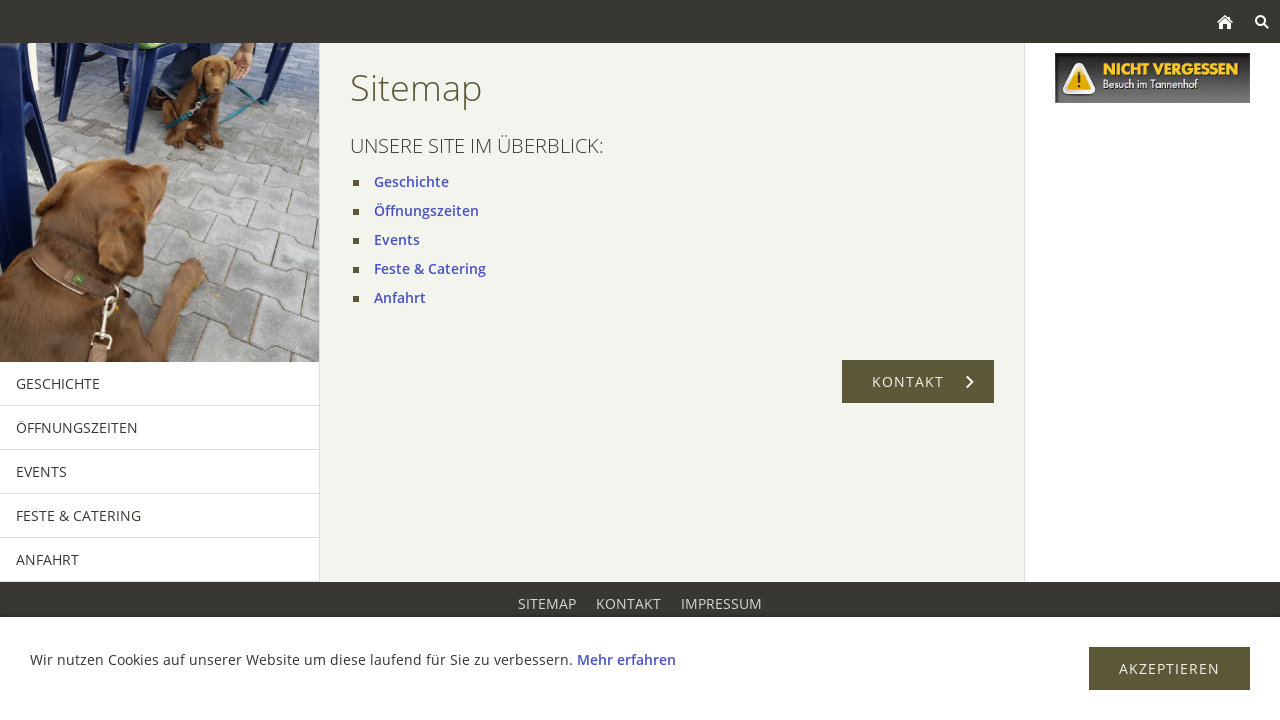

--- FILE ---
content_type: text/html
request_url: http://www.tannenhof-usingen.de/sitemap.html
body_size: 1576
content:
<!DOCTYPE html>
<html lang="de">

<head>
<title>Sitemap</title>
<meta charset="ISO-8859-1" />
<meta http-equiv="X-UA-Compatible" content="IE=edge" />
<meta name="viewport" content="width=device-width, initial-scale=1.0">
<meta name="author" content="R.R&ouml;tzschke; Mustafa &Ouml;zkan" />
<meta name="description" content="Landgasthof Tannenhof, Usingen" />
<meta name="keywords" lang="de" content="Landgasthof, Tannenhof, Usingen, Biergarten, Spanferkel, b&uuml;rgerliche K&uuml;che, deutsche K&uuml;che, D&ouml;ner, H&uuml;hnchen" />
<meta name="generator" content="SIQUANDO Web 10 (#8058-0129)" />
<link rel="stylesheet" type="text/css" href="./assets/sf.css" />
<link rel="stylesheet" type="text/css" href="./assets/sd.css" />
<link rel="stylesheet" type="text/css" href="./assets/sc.css" />
<link rel="stylesheet" type="text/css" href="./assets/cookieswarning.css" />
<script src="./assets/jquery.js"></script>
<script src="./assets/newyork.js"></script> 
<script src="./assets/common.js"></script>
<script src="./assets/cookieswarning.js"></script>
<script src="./assets/sajx.js"></script>
<script>
	/* <![CDATA[ */

	$(document).ready(function() {
		$('#searchcriteria').ajaxSearch({
			url: './assets/sajx.php'
		});
	})
	
	/* ]]> */
</script>
<link rel="stylesheet" type="text/css" href="./assets/w2dpluginsitemap.css" />
</head>

<body>

<div id="sqrouterbox">

<div class="sqrtopbar">
<a class="sqrshownav sqrsetmode" href="sqrmodenav"></a>
<a class="sqrsearch sqrsetmode" href="sqrmodesearch"></a><a class="sqrhome" href="./index.php"></a>
</div>

<div class="sqrsearchbar">
<form action="./fts.php">
<input type="text" name="criteria" id="searchcriteria"  />
<div id="searchajax"></div>
</form>
</div>
<div class="sqrmainbox sqrwithsidebar">

<div class="sqrnav">

<img src="./images/20180603_154444_teyeq.jpg" width="640" height="640" class="sqrlogoq" alt="" border="0"/><ul>
<li><a href="./geschichte/index.html"><span>Geschichte</span></a>
</li>
<li><a href="./oeffnungszeiten/index.php"><span>&Ouml;ffnungszeiten</span></a>
</li>
<li><a href="./events/index.html"><span>Events</span></a>
</li>
<li><a href="./feste--catering/index.php"><span>Feste &amp; Catering</span></a>
</li>
<li><a href="./anfahrt/index.html"><span>Anfahrt</span></a>
</li>
</ul>

</div>

<div class="sqrcontent">

<img src="./images/peyew.jpg" width="1920" height="640" class="sqrlogow" alt="" border="0"/><div class="sqrpara">
<h1>Sitemap</h1>
</div>
<div class="sqrpara">
<h2 id="274068a7b40a96302">Unsere Site im &Uuml;berblick:</h2>
<!-- W2DPluginSitemap -->
<ul class="sqrsitemap sqrbullet1"><li><a href="./geschichte/index.html" class="link">Geschichte</a></li><li><a href="./oeffnungszeiten/index.php" class="link">Öffnungszeiten</a></li><li><a href="./events/index.html" class="link">Events</a></li><li><a href="./feste--catering/index.php" class="link">Feste & Catering</a></li><li><a href="./anfahrt/index.html" class="link">Anfahrt</a></li></ul></div>
<div class="sqrpara">
<a class="sqrbutton sqrnextpage" href="kontakt.php"><span>Kontakt</span></a>
</div>
</div>

<div class="sqrsidebar">
<div class="sqrpara">
<!-- W2DPluginButton -->
<p style="text-align:center"> 
<a target="_self" href="./oeffnungszeiten/index.php"><img style="width:100%;max-width:260px;height:auto;border: none;" src="./images/btn850787a9820abee0d.gif" width="260" height="67" alt="Öffnungszeiten" /></a>
</p></div>
</div>
</div>

<div class="sqrfooter">
<a href="./sitemap.html">Sitemap</a>
<a href="./kontakt.php">Kontakt</a>
<a href="./impressum.html">Impressum</a>
<p>Copyright Landgasthof Tannenhof - 2017 - 2024</p>
</div>

</div>

<div class="sqrcookie sqrcookiebottom">
  <p>Wir nutzen Cookies auf unserer Website um diese laufend für Sie zu verbessern. <a class="link" href="./impressum.html#274068a7b40ba0304">Mehr erfahren</a></p>
  <button class="sqrbutton">Akzeptieren</button>
</div>
</body>

</html>

--- FILE ---
content_type: text/css
request_url: http://www.tannenhof-usingen.de/assets/w2dpluginsitemap.css
body_size: 220
content:
.sqrsitemap {
  list-style: none;
  margin: 0;
  padding: 0;
}
.sqrsitemap>li {
  padding: 0 0 0 24px;
  margin: 0 0 4px 0;
  background-position: 0 8px;
  background-repeat: no-repeat;
  line-height: 1.8;
}


--- FILE ---
content_type: image/svg+xml
request_url: http://www.tannenhof-usingen.de/assets/sprites.svg
body_size: 4197
content:
<?xml version="1.0" encoding="utf-8"?>
<!DOCTYPE svg PUBLIC "-//W3C//DTD SVG 1.1//EN" "http://www.w3.org/Graphics/SVG/1.1/DTD/svg11.dtd">
<svg xmlns="http://www.w3.org/2000/svg" xmlns:xlink="http://www.w3.org/1999/xlink" version="1.1" baseProfile="full" width="96" height="288" viewBox="0 0 96.00 288.00" enable-background="new 0 0 96.00 288.00" xml:space="preserve">
	<g>
		<rect x="17" y="211" fill="#FFFFFF" width="14" height="2"/>
		<rect x="17" y="219" fill="#FFFFFF" width="14" height="2"/>
		<rect x="17" y="215" fill="#FFFFFF" width="14" height="2"/>
	</g>
	<g>
		<rect x="65" y="211" fill="#4651bf" width="14" height="2"/>
		<rect x="65" y="219" fill="#4651bf" width="14" height="2"/>
		<rect x="65" y="215" fill="#4651bf" width="14" height="2"/>
	</g>
	<g>
		<path fill="#FFFFFF" d="M 18,271L 22,271L 22,266L 26,266L 26,271L 30,271L 30,265L 24,260L 18,265L 18,271 Z "/>
		<path fill="#FFFFFF" d="M 17,265L 16,264L 24,257L 27,259.625L 27,259L 29,259L 29,261.375L 32,264L 31,265L 24,259L 17,265 Z "/>
	</g>
	<path fill="#FFFFFF" d="M 22.5432,113.043C 25.5808,113.043 28.0432,115.506 28.0432,118.543C 28.0432,119.701 27.6857,120.775 27.075,121.661L 30.9568,125.543L 29.5426,126.957L 25.6608,123.075C 24.7747,123.686 23.7007,124.043 22.5432,124.043C 19.5057,124.043 17.0432,121.581 17.0432,118.543C 17.0432,115.506 19.5057,113.043 22.5432,113.043 Z M 22.5432,115.043C 20.6102,115.043 19.0432,116.61 19.0432,118.543C 19.0432,120.476 20.6102,122.043 22.5432,122.043C 24.4762,122.043 26.0432,120.476 26.0432,118.543C 26.0432,116.61 24.4762,115.043 22.5432,115.043 Z "/>
	<path fill="#4651bf" d="M 70.5432,113.043C 73.5808,113.043 76.0432,115.506 76.0432,118.543C 76.0432,119.701 75.6857,120.775 75.075,121.661L 78.9568,125.543L 77.5425,126.957L 73.6608,123.075C 72.7747,123.686 71.7007,124.043 70.5432,124.043C 67.5057,124.043 65.0432,121.581 65.0432,118.543C 65.0432,115.506 67.5057,113.043 70.5432,113.043 Z M 70.5432,115.043C 68.6102,115.043 67.0432,116.61 67.0432,118.543C 67.0432,120.476 68.6102,122.043 70.5432,122.043C 72.4762,122.043 74.0432,120.476 74.0432,118.543C 74.0432,116.61 72.4762,115.043 70.5432,115.043 Z "/>
	<g>
		<path fill="#FFFFFF" d="M 16,79L 15,72L 29,72L 28,79"/>
		<path fill="#FFFFFF" d="M 16,71L 18,71L 21,65L 19,65L 16,71 Z "/>
		<path fill="#FFFFFF" d="M 23,65L 25,65L 28,71L 26,71L 23,65 Z "/>
		<path fill="#FF0000" d="M 29.5,61C 31.433,61 33,62.567 33,64.5C 33,66.433 31.433,68 29.5,68C 27.567,68 26,66.433 26,64.5C 26,62.567 27.567,61 29.5,61 Z "/>
	</g>
	<g>
		<path fill="#4651bf" d="M 64,79L 63,72L 77,72L 76,79"/>
		<path fill="#4651bf" d="M 64,71L 66,71L 69,65L 67,65L 64,71 Z "/>
		<path fill="#4651bf" d="M 71,65L 73,65L 76,71L 74,71L 71,65 Z "/>
		<path fill="#FF0000" d="M 77.5,61C 79.433,61 81,62.567 81,64.5C 81,66.433 79.433,68 77.5,68C 75.567,68 74,66.433 74,64.5C 74,62.567 75.567,61 77.5,61 Z "/>
	</g>
	<g>
		<path fill="#FFFFFF" d="M 16,31L 15,24L 29,24L 28,31"/>
		<path fill="#FFFFFF" d="M 16,23L 18,23L 21,17L 19,17L 16,23 Z "/>
		<path fill="#FFFFFF" d="M 23,17L 25,17L 28,23L 26,23L 23,17 Z "/>
	</g>
	<g>
		<path fill="#4651bf" d="M 64,31L 63,24L 77,24L 76,31"/>
		<path fill="#4651bf" d="M 64,23L 66,23L 69,17L 67,17L 64,23 Z "/>
		<path fill="#4651bf" d="M 71,17L 73,17L 76,23L 74,23L 71,17 Z "/>
	</g>
	<path fill="#383732" d="M 21.3333,174L 20.6667,173.333L 26,168L 20.6667,162.667L 21.3333,162L 26.6667,167.333L 27.3333,168L 26.6667,168.667L 21.3333,174 Z "/>
	<path fill="#4651bf" d="M 69.3333,174L 68.6667,173.333L 74,168L 68.6667,162.667L 69.3333,162L 74.6667,167.333L 75.3333,168L 74.6667,168.667L 69.3333,174 Z "/>
	<path fill="#383732" d="M 70.5432,257.043C 73.5808,257.043 76.0432,259.506 76.0432,262.543C 76.0432,263.701 75.6857,264.775 75.075,265.661L 78.9568,269.543L 77.5426,270.957L 73.6608,267.075C 72.7747,267.686 71.7007,268.043 70.5432,268.043C 67.5057,268.043 65.0432,265.581 65.0432,262.543C 65.0432,259.506 67.5057,257.043 70.5432,257.043 Z M 70.5432,259.043C 68.6102,259.043 67.0432,260.61 67.0432,262.543C 67.0432,264.476 68.6102,266.043 70.5432,266.043C 72.4762,266.043 74.0432,264.476 74.0432,262.543C 74.0432,260.61 72.4762,259.043 70.5432,259.043 Z "/>
</svg>
